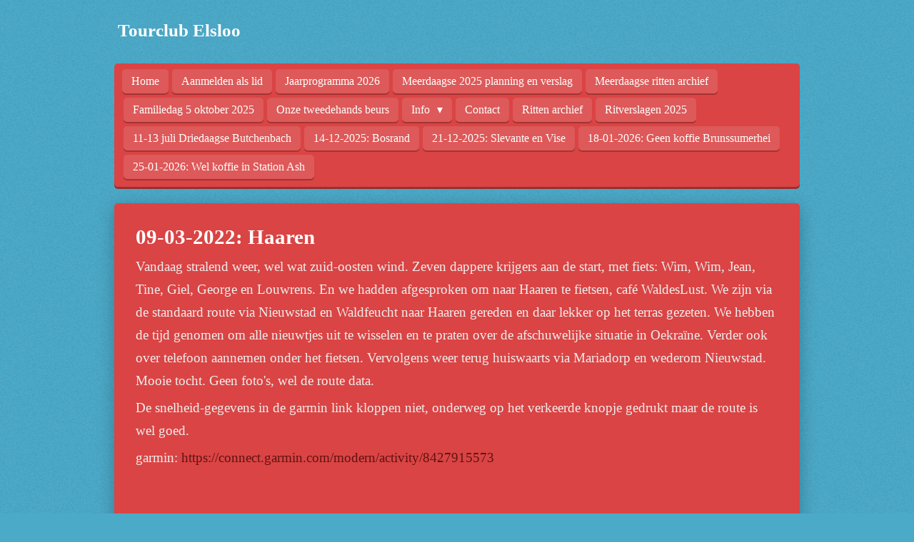

--- FILE ---
content_type: text/html; charset=UTF-8
request_url: https://www.tourclub-elsloo.nl/09-03-2022-haaren
body_size: 8329
content:
<!DOCTYPE html>
<html lang="nl">
    <head>
        <meta http-equiv="Content-Type" content="text/html; charset=utf-8">
        <meta name="viewport" content="width=device-width, initial-scale=1.0, maximum-scale=5.0">
        <meta http-equiv="X-UA-Compatible" content="IE=edge">
        <link rel="canonical" href="https://www.tourclub-elsloo.nl/09-03-2022-haaren">
        <link rel="sitemap" type="application/xml" href="https://www.tourclub-elsloo.nl/sitemap.xml">
        <meta property="og:title" content="09-03-2022: Haaren | TOURCLUB ELSLOO">
        <meta property="og:url" content="https://www.tourclub-elsloo.nl/09-03-2022-haaren">
        <base href="https://www.tourclub-elsloo.nl/">
        <meta name="description" property="og:description" content="">
                <script nonce="037fc6898b754fb7bb3b06b68ed9023a">
            
            window.JOUWWEB = window.JOUWWEB || {};
            window.JOUWWEB.application = window.JOUWWEB.application || {};
            window.JOUWWEB.application = {"backends":[{"domain":"jouwweb.nl","freeDomain":"jouwweb.site"},{"domain":"webador.com","freeDomain":"webadorsite.com"},{"domain":"webador.de","freeDomain":"webadorsite.com"},{"domain":"webador.fr","freeDomain":"webadorsite.com"},{"domain":"webador.es","freeDomain":"webadorsite.com"},{"domain":"webador.it","freeDomain":"webadorsite.com"},{"domain":"jouwweb.be","freeDomain":"jouwweb.site"},{"domain":"webador.ie","freeDomain":"webadorsite.com"},{"domain":"webador.co.uk","freeDomain":"webadorsite.com"},{"domain":"webador.at","freeDomain":"webadorsite.com"},{"domain":"webador.be","freeDomain":"webadorsite.com"},{"domain":"webador.ch","freeDomain":"webadorsite.com"},{"domain":"webador.ch","freeDomain":"webadorsite.com"},{"domain":"webador.mx","freeDomain":"webadorsite.com"},{"domain":"webador.com","freeDomain":"webadorsite.com"},{"domain":"webador.dk","freeDomain":"webadorsite.com"},{"domain":"webador.se","freeDomain":"webadorsite.com"},{"domain":"webador.no","freeDomain":"webadorsite.com"},{"domain":"webador.fi","freeDomain":"webadorsite.com"},{"domain":"webador.ca","freeDomain":"webadorsite.com"},{"domain":"webador.ca","freeDomain":"webadorsite.com"},{"domain":"webador.pl","freeDomain":"webadorsite.com"},{"domain":"webador.com.au","freeDomain":"webadorsite.com"},{"domain":"webador.nz","freeDomain":"webadorsite.com"}],"editorLocale":"nl-NL","editorTimezone":"Europe\/Amsterdam","editorLanguage":"nl","analytics4TrackingId":"G-E6PZPGE4QM","analyticsDimensions":[],"backendDomain":"www.jouwweb.nl","backendShortDomain":"jouwweb.nl","backendKey":"jouwweb-nl","freeWebsiteDomain":"jouwweb.site","noSsl":false,"build":{"reference":"a053e3f"},"linkHostnames":["www.jouwweb.nl","www.webador.com","www.webador.de","www.webador.fr","www.webador.es","www.webador.it","www.jouwweb.be","www.webador.ie","www.webador.co.uk","www.webador.at","www.webador.be","www.webador.ch","fr.webador.ch","www.webador.mx","es.webador.com","www.webador.dk","www.webador.se","www.webador.no","www.webador.fi","www.webador.ca","fr.webador.ca","www.webador.pl","www.webador.com.au","www.webador.nz"],"assetsUrl":"https:\/\/assets.jwwb.nl","loginUrl":"https:\/\/www.jouwweb.nl\/inloggen","publishUrl":"https:\/\/www.jouwweb.nl\/v2\/website\/102756\/publish-proxy","adminUserOrIp":false,"pricing":{"plans":{"lite":{"amount":"700","currency":"EUR"},"pro":{"amount":"1200","currency":"EUR"},"business":{"amount":"2400","currency":"EUR"}},"yearlyDiscount":{"price":{"amount":"8400","currency":"EUR"},"ratio":0.58,"percent":"58%","discountPrice":{"amount":"8400","currency":"EUR"},"termPricePerMonth":{"amount":"1200","currency":"EUR"},"termPricePerYear":{"amount":"12000","currency":"EUR"}}},"hcUrl":{"add-product-variants":"https:\/\/help.jouwweb.nl\/hc\/nl\/articles\/28594307773201","basic-vs-advanced-shipping":"https:\/\/help.jouwweb.nl\/hc\/nl\/articles\/28594268794257","html-in-head":"https:\/\/help.jouwweb.nl\/hc\/nl\/articles\/28594336422545","link-domain-name":"https:\/\/help.jouwweb.nl\/hc\/nl\/articles\/28594325307409","optimize-for-mobile":"https:\/\/help.jouwweb.nl\/hc\/nl\/articles\/28594312927121","seo":"https:\/\/help.jouwweb.nl\/hc\/nl\/sections\/28507243966737","transfer-domain-name":"https:\/\/help.jouwweb.nl\/hc\/nl\/articles\/28594325232657","website-not-secure":"https:\/\/help.jouwweb.nl\/hc\/nl\/articles\/28594252935825"}};
            window.JOUWWEB.brand = {"type":"jouwweb","name":"JouwWeb","domain":"JouwWeb.nl","supportEmail":"support@jouwweb.nl"};
                    
                window.JOUWWEB = window.JOUWWEB || {};
                window.JOUWWEB.websiteRendering = {"locale":"nl-NL","timezone":"Europe\/Amsterdam","routes":{"api\/upload\/product-field":"\/_api\/upload\/product-field","checkout\/cart":"\/winkelwagen","payment":"\/bestelling-afronden\/:publicOrderId","payment\/forward":"\/bestelling-afronden\/:publicOrderId\/forward","public-order":"\/bestelling\/:publicOrderId","checkout\/authorize":"\/winkelwagen\/authorize\/:gateway","wishlist":"\/verlanglijst"}};
                                                    window.JOUWWEB.website = {"id":102756,"locale":"nl-NL","enabled":true,"title":"TOURCLUB ELSLOO","hasTitle":true,"roleOfLoggedInUser":null,"ownerLocale":"nl-NL","plan":null,"freeWebsiteDomain":"jouwweb.site","backendKey":"jouwweb-nl","currency":"EUR","defaultLocale":"nl-NL","url":"https:\/\/www.tourclub-elsloo.nl\/","homepageSegmentId":359830,"category":"website","isOffline":false,"isPublished":true,"locales":["nl-NL"],"allowed":{"ads":false,"credits":false,"externalLinks":true,"slideshow":true,"customDefaultSlideshow":true,"hostedAlbums":false,"moderators":false,"mailboxQuota":21,"statisticsVisitors":true,"statisticsDetailed":false,"statisticsMonths":0,"favicon":true,"password":false,"freeDomains":0,"freeMailAccounts":0,"canUseLanguages":false,"fileUpload":true,"legacyFontSize":true,"webshop":false,"products":-1,"imageText":true,"search":false,"audioUpload":false,"videoUpload":0,"allowDangerousForms":true,"allowHtmlCode":true,"mobileBar":false,"sidebar":true,"poll":false,"allowCustomForms":false,"allowBusinessListing":false,"allowCustomAnalytics":false,"allowAccountingLink":false,"digitalProducts":false,"sitemapElement":false},"mobileBar":{"enabled":false,"theme":"accent","email":{"active":true},"location":{"active":true},"phone":{"active":true},"whatsapp":{"active":false},"social":{"active":false,"network":"facebook"}},"webshop":{"enabled":false,"currency":"EUR","taxEnabled":false,"taxInclusive":true,"vatDisclaimerVisible":false,"orderNotice":"<p>Indien u speciale wensen heeft kunt u deze doorgeven via het Opmerkingen-veld in de laatste stap.<\/p>","orderConfirmation":"<p>Hartelijk bedankt voor uw bestelling! U ontvangt zo spoedig mogelijk bericht van ons over de afhandeling van uw bestelling.<\/p>","freeShipping":false,"freeShippingAmount":"0.00","shippingDisclaimerVisible":false,"pickupAllowed":false,"couponAllowed":false,"detailsPageAvailable":true,"socialMediaVisible":true,"termsPage":null,"termsPageUrl":null,"extraTerms":null,"pricingVisible":true,"orderButtonVisible":true,"shippingAdvanced":false,"shippingAdvancedBackEnd":false,"soldOutVisible":false,"backInStockNotificationEnabled":false,"canAddProducts":true,"nextOrderNumber":1,"allowedServicePoints":[],"sendcloudConfigured":false,"sendcloudFallbackPublicKey":"a3d50033a59b4a598f1d7ce7e72aafdf","taxExemptionAllowed":true,"invoiceComment":null,"emptyCartVisible":false,"minimumOrderPrice":null,"productNumbersEnabled":false,"wishlistEnabled":false,"hideTaxOnCart":false},"isTreatedAsWebshop":false};                            window.JOUWWEB.cart = {"products":[],"coupon":null,"shippingCountryCode":null,"shippingChoice":null,"breakdown":[]};                            window.JOUWWEB.scripts = [];                        window.parent.JOUWWEB.colorPalette = window.JOUWWEB.colorPalette;
        </script>
                <title>09-03-2022: Haaren | TOURCLUB ELSLOO</title>
                                            <link href="https://primary.jwwb.nl/public/f/1/8/tourclub-elsloo/touch-icon-iphone.png?bust=1637618665" rel="apple-touch-icon" sizes="60x60">                                                <link href="https://primary.jwwb.nl/public/f/1/8/tourclub-elsloo/touch-icon-ipad.png?bust=1637618665" rel="apple-touch-icon" sizes="76x76">                                                <link href="https://primary.jwwb.nl/public/f/1/8/tourclub-elsloo/touch-icon-iphone-retina.png?bust=1637618665" rel="apple-touch-icon" sizes="120x120">                                                <link href="https://primary.jwwb.nl/public/f/1/8/tourclub-elsloo/touch-icon-ipad-retina.png?bust=1637618665" rel="apple-touch-icon" sizes="152x152">                                                <link href="https://primary.jwwb.nl/public/f/1/8/tourclub-elsloo/favicon.png?bust=1637618665" rel="shortcut icon">                                                <link href="https://primary.jwwb.nl/public/f/1/8/tourclub-elsloo/favicon.png?bust=1637618665" rel="icon">                                                        <meta name="twitter:card" content="summary">
                                                    <meta charset="utf-8">
<link href="../styles/agenda.css" rel="stylesheet" type="text/css">
<title>"Banneux"</title>
<script>
function OpenVenster(URL) {window.open(URL, "nieuw", "resizable=yes,scrollbars=yes, top=100,left=100");}
</script>                            <script src="https://plausible.io/js/script.manual.js" nonce="037fc6898b754fb7bb3b06b68ed9023a" data-turbo-track="reload" defer data-domain="shard6.jouwweb.nl"></script>
<script src="https://assets.jwwb.nl/assets/build/website-rendering/nl-NL.js?bust=af8dcdef13a1895089e9" nonce="037fc6898b754fb7bb3b06b68ed9023a" data-turbo-track="reload" defer></script>
<script src="https://assets.jwwb.nl/assets/website-rendering/runtime.e155993011efc7175f1d.js?bust=9c9da86aa25b93d0d097" nonce="037fc6898b754fb7bb3b06b68ed9023a" data-turbo-track="reload" defer></script>
<script src="https://assets.jwwb.nl/assets/website-rendering/812.881ee67943804724d5af.js?bust=78ab7ad7d6392c42d317" nonce="037fc6898b754fb7bb3b06b68ed9023a" data-turbo-track="reload" defer></script>
<script src="https://assets.jwwb.nl/assets/website-rendering/main.0515695a8fe66ce31629.js?bust=d350dfc83bf29c36017f" nonce="037fc6898b754fb7bb3b06b68ed9023a" data-turbo-track="reload" defer></script>
<link rel="preload" href="https://assets.jwwb.nl/assets/website-rendering/styles.1ccb5af37fe695da2886.css?bust=b0ae04ec4c862e8d8ee1" as="style">
<link rel="preload" href="https://assets.jwwb.nl/assets/website-rendering/fonts/icons-website-rendering/font/website-rendering.woff2?bust=bd2797014f9452dadc8e" as="font" crossorigin>
<link rel="stylesheet" type="text/css" href="https://assets.jwwb.nl/assets/website-rendering/styles.1ccb5af37fe695da2886.css?bust=b0ae04ec4c862e8d8ee1" nonce="037fc6898b754fb7bb3b06b68ed9023a" data-turbo-track="dynamic">
<link rel="preconnect" href="https://assets.jwwb.nl">
<link rel="stylesheet" type="text/css" href="https://primary.jwwb.nl/public/f/1/8/tourclub-elsloo/style.css?bust=1769361831" nonce="037fc6898b754fb7bb3b06b68ed9023a" data-turbo-track="dynamic">    </head>
    <body
        id="top"
        class="jw-is-no-slideshow jw-header-is-text jw-is-segment-page jw-is-frontend jw-is-no-sidebar jw-is-no-messagebar jw-is-no-touch-device jw-is-no-mobile"
                                    data-jouwweb-page="9298870"
                                                data-jouwweb-segment-id="9298870"
                                                data-jouwweb-segment-type="page"
                                                data-template-threshold="980"
                                                data-template-name="bistro&#x7C;dog"
                            itemscope
        itemtype="https://schema.org/WebPage"
    >
                                    <meta itemprop="url" content="https://www.tourclub-elsloo.nl/09-03-2022-haaren">
        <a href="#main-content" class="jw-skip-link">
            Ga direct naar de hoofdinhoud        </a>
        <div class="jw-background"></div>
        <div class="jw-body">
            <div class="jw-mobile-menu jw-mobile-is-text js-mobile-menu">
            <span class="jw-mobile-menu__button jw-mobile-menu__button--dummy"></span>        <div class="jw-mobile-header jw-mobile-header--text">
        <a            class="jw-mobile-header-content"
                            href="/"
                        >
                                        <div class="jw-mobile-text">
                    <span style="color: #ffffff;">Tourclub Elsloo</span>                </div>
                    </a>
    </div>

    
            <button
            type="button"
            class="jw-mobile-menu__button jw-mobile-toggle"
            aria-label="Open / sluit menu"
        >
            <span class="jw-icon-burger"></span>
        </button>
    </div>
            <script nonce="037fc6898b754fb7bb3b06b68ed9023a">
    window.JOUWWEB.templateConfig = {
        header: {
            mobileSelector: '.jw-mobile-menu',
            updatePusher: function (headerHeight, state) {
                $('.jw-menu-clone').css('top', headerHeight);
            },
        },
    };
</script>
<div class="wrapper">
    <div class="header js-topbar-content-container">
        <div class="jw-header-logo">
        <div
    class="jw-header jw-header-title-container jw-header-text jw-header-text-toggle"
    data-stylable="true"
>
    <a        id="jw-header-title"
        class="jw-header-title"
                    href="/"
            >
        <span style="color: #ffffff;">Tourclub Elsloo</span>    </a>
</div>
</div>
    </div>
    <div class="menu-wrap">
        <nav class="menu jw-menu-copy">
            <ul
    id="jw-menu"
    class="jw-menu jw-menu-horizontal"
            >
            <li
    class="jw-menu-item"
>
        <a        class="jw-menu-link"
        href="/"                                            data-page-link-id="359830"
                            >
                <span class="">
            Home        </span>
            </a>
                </li>
            <li
    class="jw-menu-item"
>
        <a        class="jw-menu-link"
        href="/aanmelden"                                            data-page-link-id="360694"
                            >
                <span class="">
            Aanmelden als lid        </span>
            </a>
                </li>
            <li
    class="jw-menu-item"
>
        <a        class="jw-menu-link"
        href="/jaarprogramma-2026"                                            data-page-link-id="3634917"
                            >
                <span class="">
            Jaarprogramma 2026        </span>
            </a>
                </li>
            <li
    class="jw-menu-item"
>
        <a        class="jw-menu-link"
        href="/meerdaagse-2025-planning-en-verslag"                                            data-page-link-id="371513"
                            >
                <span class="">
            Meerdaagse 2025 planning en verslag        </span>
            </a>
                </li>
            <li
    class="jw-menu-item"
>
        <a        class="jw-menu-link"
        href="/meerdaagse-ritten-archief"                                            data-page-link-id="29441919"
                            >
                <span class="">
            Meerdaagse ritten archief        </span>
            </a>
                </li>
            <li
    class="jw-menu-item"
>
        <a        class="jw-menu-link"
        href="/familiedag-5-oktober-2025"                                            data-page-link-id="594540"
                            >
                <span class="">
            Familiedag 5 oktober 2025        </span>
            </a>
                </li>
            <li
    class="jw-menu-item"
>
        <a        class="jw-menu-link"
        href="/onze-tweedehands-beurs"                                            data-page-link-id="493999"
                            >
                <span class="">
            Onze tweedehands beurs        </span>
            </a>
                </li>
            <li
    class="jw-menu-item jw-menu-has-submenu"
>
        <a        class="jw-menu-link"
        href="/info"                                            data-page-link-id="360693"
                            >
                <span class="">
            Info        </span>
                    <span class="jw-arrow jw-arrow-toplevel"></span>
            </a>
                    <ul
            class="jw-submenu"
                    >
                            <li
    class="jw-menu-item"
>
        <a        class="jw-menu-link"
        href="/info/sponsoren"                                            data-page-link-id="2264775"
                            >
                <span class="">
            Sponsoren        </span>
            </a>
                </li>
                            <li
    class="jw-menu-item"
>
        <a        class="jw-menu-link"
        href="/info/informatie"                                            data-page-link-id="1126968"
                            >
                <span class="">
            Informatie        </span>
            </a>
                </li>
                            <li
    class="jw-menu-item"
>
        <a        class="jw-menu-link"
        href="/info/links"                                            data-page-link-id="367518"
                            >
                <span class="">
            Links        </span>
            </a>
                </li>
                            <li
    class="jw-menu-item"
>
        <a        class="jw-menu-link"
        href="/info/veiligheid"                                            data-page-link-id="366277"
                            >
                <span class="">
            Veiligheid        </span>
            </a>
                </li>
                            <li
    class="jw-menu-item"
>
        <a        class="jw-menu-link"
        href="/info/hoe-te-handelen-bij-een-ongeval"                                            data-page-link-id="2081589"
                            >
                <span class="">
            Hoe te handelen bij een ongeval        </span>
            </a>
                </li>
                            <li
    class="jw-menu-item"
>
        <a        class="jw-menu-link"
        href="/info/driedaagse-butchenbach-11-13-juli-2025-copy"                                            data-page-link-id="29441883"
                            >
                <span class="">
            Driedaagse Butchenbach 11-13 juli 2025 copy        </span>
            </a>
                </li>
                            <li
    class="jw-menu-item jw-menu-has-submenu"
>
        <a        class="jw-menu-link"
        href="/info/meerdaagse-tochten"                                            data-page-link-id="360187"
                            >
                <span class="">
            Meerdaagse tochten        </span>
                    <span class="jw-arrow"></span>
            </a>
                    <ul
            class="jw-submenu"
                    >
                            <li
    class="jw-menu-item"
>
        <a        class="jw-menu-link"
        href="/info/meerdaagse-tochten/driedaagse-juli-2025-butgenbach"                                            data-page-link-id="29398921"
                            >
                <span class="">
            Driedaagse juli 2025 Butgenbach        </span>
            </a>
                </li>
                    </ul>
        </li>
                            <li
    class="jw-menu-item"
>
        <a        class="jw-menu-link"
        href="/info/foto-en-video-boek"                                            data-page-link-id="1082565"
                            >
                <span class="">
            Foto- en Video-boek        </span>
            </a>
                </li>
                            <li
    class="jw-menu-item"
>
        <a        class="jw-menu-link"
        href="/info/routes-op-garmin-archief"                                            data-page-link-id="382205"
                            >
                <span class="">
            Routes op Garmin - archief        </span>
            </a>
                </li>
                            <li
    class="jw-menu-item"
>
        <a        class="jw-menu-link"
        href="/info/statuten-en-huishoudelijk-reglement"                                            data-page-link-id="480651"
                            >
                <span class="">
            Statuten en Huishoudelijk Reglement        </span>
            </a>
                </li>
                            <li
    class="jw-menu-item"
>
        <a        class="jw-menu-link"
        href="/info/bert-brouwers"                                            data-page-link-id="1084140"
                            >
                <span class="">
            Bert Brouwers        </span>
            </a>
                </li>
                            <li
    class="jw-menu-item"
>
        <a        class="jw-menu-link"
        href="/info/privacy-verklaring"                                            data-page-link-id="1235835"
                            >
                <span class="">
            Privacy Verklaring        </span>
            </a>
                </li>
                    </ul>
        </li>
            <li
    class="jw-menu-item"
>
        <a        class="jw-menu-link"
        href="/contact"                                            data-page-link-id="363260"
                            >
                <span class="">
            Contact        </span>
            </a>
                </li>
            <li
    class="jw-menu-item"
>
        <a        class="jw-menu-link"
        href="/ritten-archief"                                            data-page-link-id="500756"
                            >
                <span class="">
            Ritten archief        </span>
            </a>
                </li>
            <li
    class="jw-menu-item"
>
        <a        class="jw-menu-link"
        href="/ritverslagen-2025"                                            data-page-link-id="365583"
                            >
                <span class="">
            Ritverslagen 2025        </span>
            </a>
                </li>
            <li
    class="jw-menu-item"
>
        <a        class="jw-menu-link"
        href="/11-13-juli-driedaagse-butchenbach"                                            data-page-link-id="29441961"
                            >
                <span class="">
            11-13 juli  Driedaagse Butchenbach        </span>
            </a>
                </li>
            <li
    class="jw-menu-item"
>
        <a        class="jw-menu-link"
        href="/14-12-2025-bosrand"                                            data-page-link-id="32298525"
                            >
                <span class="">
            14-12-2025: Bosrand        </span>
            </a>
                </li>
            <li
    class="jw-menu-item"
>
        <a        class="jw-menu-link"
        href="/21-12-2025-slevante-en-vise"                                            data-page-link-id="32436231"
                            >
                <span class="">
            21-12-2025: Slevante en Vise        </span>
            </a>
                </li>
            <li
    class="jw-menu-item"
>
        <a        class="jw-menu-link"
        href="/18-01-2026-geen-koffie-brunssumerhei"                                            data-page-link-id="33084376"
                            >
                <span class="">
            18-01-2026: Geen koffie Brunssumerhei        </span>
            </a>
                </li>
            <li
    class="jw-menu-item"
>
        <a        class="jw-menu-link"
        href="/25-01-2026-wel-koffie-in-station-ash"                                            data-page-link-id="33274427"
                            >
                <span class="">
            25-01-2026: Wel koffie in Station Ash        </span>
            </a>
                </li>
    
    </ul>

    <script nonce="037fc6898b754fb7bb3b06b68ed9023a" id="jw-mobile-menu-template" type="text/template">
        <ul id="jw-menu" class="jw-menu jw-menu-horizontal jw-menu-spacing--mobile-bar">
                            <li
    class="jw-menu-item"
>
        <a        class="jw-menu-link"
        href="/"                                            data-page-link-id="359830"
                            >
                <span class="">
            Home        </span>
            </a>
                </li>
                            <li
    class="jw-menu-item"
>
        <a        class="jw-menu-link"
        href="/aanmelden"                                            data-page-link-id="360694"
                            >
                <span class="">
            Aanmelden als lid        </span>
            </a>
                </li>
                            <li
    class="jw-menu-item"
>
        <a        class="jw-menu-link"
        href="/jaarprogramma-2026"                                            data-page-link-id="3634917"
                            >
                <span class="">
            Jaarprogramma 2026        </span>
            </a>
                </li>
                            <li
    class="jw-menu-item"
>
        <a        class="jw-menu-link"
        href="/meerdaagse-2025-planning-en-verslag"                                            data-page-link-id="371513"
                            >
                <span class="">
            Meerdaagse 2025 planning en verslag        </span>
            </a>
                </li>
                            <li
    class="jw-menu-item"
>
        <a        class="jw-menu-link"
        href="/meerdaagse-ritten-archief"                                            data-page-link-id="29441919"
                            >
                <span class="">
            Meerdaagse ritten archief        </span>
            </a>
                </li>
                            <li
    class="jw-menu-item"
>
        <a        class="jw-menu-link"
        href="/familiedag-5-oktober-2025"                                            data-page-link-id="594540"
                            >
                <span class="">
            Familiedag 5 oktober 2025        </span>
            </a>
                </li>
                            <li
    class="jw-menu-item"
>
        <a        class="jw-menu-link"
        href="/onze-tweedehands-beurs"                                            data-page-link-id="493999"
                            >
                <span class="">
            Onze tweedehands beurs        </span>
            </a>
                </li>
                            <li
    class="jw-menu-item jw-menu-has-submenu"
>
        <a        class="jw-menu-link"
        href="/info"                                            data-page-link-id="360693"
                            >
                <span class="">
            Info        </span>
                    <span class="jw-arrow jw-arrow-toplevel"></span>
            </a>
                    <ul
            class="jw-submenu"
                    >
                            <li
    class="jw-menu-item"
>
        <a        class="jw-menu-link"
        href="/info/sponsoren"                                            data-page-link-id="2264775"
                            >
                <span class="">
            Sponsoren        </span>
            </a>
                </li>
                            <li
    class="jw-menu-item"
>
        <a        class="jw-menu-link"
        href="/info/informatie"                                            data-page-link-id="1126968"
                            >
                <span class="">
            Informatie        </span>
            </a>
                </li>
                            <li
    class="jw-menu-item"
>
        <a        class="jw-menu-link"
        href="/info/links"                                            data-page-link-id="367518"
                            >
                <span class="">
            Links        </span>
            </a>
                </li>
                            <li
    class="jw-menu-item"
>
        <a        class="jw-menu-link"
        href="/info/veiligheid"                                            data-page-link-id="366277"
                            >
                <span class="">
            Veiligheid        </span>
            </a>
                </li>
                            <li
    class="jw-menu-item"
>
        <a        class="jw-menu-link"
        href="/info/hoe-te-handelen-bij-een-ongeval"                                            data-page-link-id="2081589"
                            >
                <span class="">
            Hoe te handelen bij een ongeval        </span>
            </a>
                </li>
                            <li
    class="jw-menu-item"
>
        <a        class="jw-menu-link"
        href="/info/driedaagse-butchenbach-11-13-juli-2025-copy"                                            data-page-link-id="29441883"
                            >
                <span class="">
            Driedaagse Butchenbach 11-13 juli 2025 copy        </span>
            </a>
                </li>
                            <li
    class="jw-menu-item jw-menu-has-submenu"
>
        <a        class="jw-menu-link"
        href="/info/meerdaagse-tochten"                                            data-page-link-id="360187"
                            >
                <span class="">
            Meerdaagse tochten        </span>
                    <span class="jw-arrow"></span>
            </a>
                    <ul
            class="jw-submenu"
                    >
                            <li
    class="jw-menu-item"
>
        <a        class="jw-menu-link"
        href="/info/meerdaagse-tochten/driedaagse-juli-2025-butgenbach"                                            data-page-link-id="29398921"
                            >
                <span class="">
            Driedaagse juli 2025 Butgenbach        </span>
            </a>
                </li>
                    </ul>
        </li>
                            <li
    class="jw-menu-item"
>
        <a        class="jw-menu-link"
        href="/info/foto-en-video-boek"                                            data-page-link-id="1082565"
                            >
                <span class="">
            Foto- en Video-boek        </span>
            </a>
                </li>
                            <li
    class="jw-menu-item"
>
        <a        class="jw-menu-link"
        href="/info/routes-op-garmin-archief"                                            data-page-link-id="382205"
                            >
                <span class="">
            Routes op Garmin - archief        </span>
            </a>
                </li>
                            <li
    class="jw-menu-item"
>
        <a        class="jw-menu-link"
        href="/info/statuten-en-huishoudelijk-reglement"                                            data-page-link-id="480651"
                            >
                <span class="">
            Statuten en Huishoudelijk Reglement        </span>
            </a>
                </li>
                            <li
    class="jw-menu-item"
>
        <a        class="jw-menu-link"
        href="/info/bert-brouwers"                                            data-page-link-id="1084140"
                            >
                <span class="">
            Bert Brouwers        </span>
            </a>
                </li>
                            <li
    class="jw-menu-item"
>
        <a        class="jw-menu-link"
        href="/info/privacy-verklaring"                                            data-page-link-id="1235835"
                            >
                <span class="">
            Privacy Verklaring        </span>
            </a>
                </li>
                    </ul>
        </li>
                            <li
    class="jw-menu-item"
>
        <a        class="jw-menu-link"
        href="/contact"                                            data-page-link-id="363260"
                            >
                <span class="">
            Contact        </span>
            </a>
                </li>
                            <li
    class="jw-menu-item"
>
        <a        class="jw-menu-link"
        href="/ritten-archief"                                            data-page-link-id="500756"
                            >
                <span class="">
            Ritten archief        </span>
            </a>
                </li>
                            <li
    class="jw-menu-item"
>
        <a        class="jw-menu-link"
        href="/ritverslagen-2025"                                            data-page-link-id="365583"
                            >
                <span class="">
            Ritverslagen 2025        </span>
            </a>
                </li>
                            <li
    class="jw-menu-item"
>
        <a        class="jw-menu-link"
        href="/11-13-juli-driedaagse-butchenbach"                                            data-page-link-id="29441961"
                            >
                <span class="">
            11-13 juli  Driedaagse Butchenbach        </span>
            </a>
                </li>
                            <li
    class="jw-menu-item"
>
        <a        class="jw-menu-link"
        href="/14-12-2025-bosrand"                                            data-page-link-id="32298525"
                            >
                <span class="">
            14-12-2025: Bosrand        </span>
            </a>
                </li>
                            <li
    class="jw-menu-item"
>
        <a        class="jw-menu-link"
        href="/21-12-2025-slevante-en-vise"                                            data-page-link-id="32436231"
                            >
                <span class="">
            21-12-2025: Slevante en Vise        </span>
            </a>
                </li>
                            <li
    class="jw-menu-item"
>
        <a        class="jw-menu-link"
        href="/18-01-2026-geen-koffie-brunssumerhei"                                            data-page-link-id="33084376"
                            >
                <span class="">
            18-01-2026: Geen koffie Brunssumerhei        </span>
            </a>
                </li>
                            <li
    class="jw-menu-item"
>
        <a        class="jw-menu-link"
        href="/25-01-2026-wel-koffie-in-station-ash"                                            data-page-link-id="33274427"
                            >
                <span class="">
            25-01-2026: Wel koffie in Station Ash        </span>
            </a>
                </li>
            
                    </ul>
    </script>
        </nav>
    </div>
    <div class="content-wrap">
                <div class="main-content">
            
<main id="main-content" class="block-content">
    <div data-section-name="content" class="jw-section jw-section-content jw-responsive">
        <div class="jw-block-element"><div
    id="jw-element-155317353"
    data-jw-element-id="155317353"
        class="jw-tree-node jw-element jw-strip-root jw-tree-container jw-responsive jw-node-is-first-child jw-node-is-last-child"
>
    <div
    id="jw-element-368870902"
    data-jw-element-id="368870902"
        class="jw-tree-node jw-element jw-strip jw-tree-container jw-responsive jw-strip--default jw-strip--style-color jw-strip--color-default jw-strip--padding-both jw-node-is-first-child jw-strip--primary jw-node-is-last-child"
>
    <div class="jw-strip__content-container"><div class="jw-strip__content jw-responsive">
                    <div
    id="jw-element-155343424"
    data-jw-element-id="155343424"
        class="jw-tree-node jw-element jw-image-text jw-node-is-first-child"
>
    <div class="jw-element-imagetext-text">
            <h2  class="jw-heading-100">09-03-2022: Haaren</h2>    </div>
</div><div
    id="jw-element-155317371"
    data-jw-element-id="155317371"
        class="jw-tree-node jw-element jw-image-text jw-node-is-last-child"
>
    <div class="jw-element-imagetext-text">
            <p><span style="font-size: 120%;">Vandaag stralend weer, wel wat zuid-oosten wind. Zeven dappere krijgers aan de start, met fiets: Wim, Wim, Jean, Tine, Giel, George en Louwrens. En we hadden afgesproken om naar Haaren te fietsen, caf&eacute; WaldesLust. We zijn via de standaard route via Nieuwstad en Waldfeucht naar Haaren gereden en daar lekker op het terras gezeten. We hebben de tijd genomen om alle nieuwtjes uit te wisselen en te praten over de afschuwelijke situatie in Oekra&iuml;ne. Verder ook over telefoon aannemen onder het fietsen. Vervolgens weer terug huiswaarts via Mariadorp en wederom Nieuwstad. Mooie tocht. Geen foto's, wel de route data.</span></p>
<p><span style="font-size: 120%;">De snelheid-gegevens in de garmin link kloppen niet, onderweg op het verkeerde knopje gedrukt maar de route is wel goed. <br /></span></p>
<p><span style="font-size: 120%;">garmin: <a href="https://connect.garmin.com/modern/activity/8427915573">https://connect.garmin.com/modern/activity/8427915573</a>&nbsp;</span></p>
<p>&nbsp;</p>
<p>&nbsp;</p>
<p>&nbsp;</p>
<p>&nbsp;</p>
<p>&nbsp;</p>
<p>&nbsp;</p>
<p>&nbsp;</p>
<p>&nbsp;</p>
<p>&nbsp;</p>    </div>
</div></div></div></div></div></div>            </div>
</main>
                    </div>
    </div>
</div>
<footer class="block-footer">
    <div
        data-section-name="footer"
        class="jw-section jw-section-footer jw-responsive"
    >
                <div class="jw-strip jw-strip--default jw-strip--style-color jw-strip--primary jw-strip--color-default jw-strip--padding-both"><div class="jw-strip__content-container"><div class="jw-strip__content jw-responsive">            <div class="jw-block-element"><div
    id="jw-element-209934152"
    data-jw-element-id="209934152"
        class="jw-tree-node jw-element jw-simple-root jw-tree-container jw-responsive jw-node-is-first-child jw-node-is-last-child"
>
    <div
    id="jw-element-515268831"
    data-jw-element-id="515268831"
        class="jw-tree-node jw-element jw-image-text jw-node-is-first-child jw-node-is-last-child"
>
    </div></div></div>                                        <div class="jw-block-footer-content">
                    <div class="jw-credits clear">
                        <div class="jw-credits-owner">
                            <div id="jw-footer-text">
                                <div class="jw-footer-text-content">
                                    2016&copy; 2011 - <span style="color: #ffffff;">Tourclub-elsloo.nl</span>                                </div>
                            </div>
                        </div>
                        <div class="jw-credits-right">
                                                        <div id="jw-credits-tool">
    <small>
        Powered by <a href="https://www.jouwweb.nl" rel="">JouwWeb</a>    </small>
</div>
                        </div>
                    </div>
                </div>
                    </div></div></div>    </div>
</footer>
            
<div class="jw-bottom-bar__container">
    </div>
<div class="jw-bottom-bar__spacer">
    </div>

            <div id="jw-variable-loaded" style="display: none;"></div>
            <div id="jw-variable-values" style="display: none;">
                                    <span data-jw-variable-key="background-color" class="jw-variable-value-background-color"></span>
                                    <span data-jw-variable-key="background" class="jw-variable-value-background"></span>
                                    <span data-jw-variable-key="font-family" class="jw-variable-value-font-family"></span>
                                    <span data-jw-variable-key="paragraph-color" class="jw-variable-value-paragraph-color"></span>
                                    <span data-jw-variable-key="paragraph-link-color" class="jw-variable-value-paragraph-link-color"></span>
                                    <span data-jw-variable-key="paragraph-font-size" class="jw-variable-value-paragraph-font-size"></span>
                                    <span data-jw-variable-key="heading-color" class="jw-variable-value-heading-color"></span>
                                    <span data-jw-variable-key="heading-link-color" class="jw-variable-value-heading-link-color"></span>
                                    <span data-jw-variable-key="heading-font-size" class="jw-variable-value-heading-font-size"></span>
                                    <span data-jw-variable-key="heading-font-family" class="jw-variable-value-heading-font-family"></span>
                                    <span data-jw-variable-key="menu-text-color" class="jw-variable-value-menu-text-color"></span>
                                    <span data-jw-variable-key="menu-text-link-color" class="jw-variable-value-menu-text-link-color"></span>
                                    <span data-jw-variable-key="menu-text-font-size" class="jw-variable-value-menu-text-font-size"></span>
                                    <span data-jw-variable-key="menu-font-family" class="jw-variable-value-menu-font-family"></span>
                                    <span data-jw-variable-key="menu-capitalize" class="jw-variable-value-menu-capitalize"></span>
                                    <span data-jw-variable-key="content-color" class="jw-variable-value-content-color"></span>
                                    <span data-jw-variable-key="menu-color" class="jw-variable-value-menu-color"></span>
                                    <span data-jw-variable-key="footer-text-color" class="jw-variable-value-footer-text-color"></span>
                                    <span data-jw-variable-key="footer-text-link-color" class="jw-variable-value-footer-text-link-color"></span>
                                    <span data-jw-variable-key="footer-text-font-size" class="jw-variable-value-footer-text-font-size"></span>
                            </div>
        </div>
                            <script nonce="037fc6898b754fb7bb3b06b68ed9023a" type="application/ld+json">[{"@context":"https:\/\/schema.org","@type":"Organization","url":"https:\/\/www.tourclub-elsloo.nl\/","name":"TOURCLUB ELSLOO","logo":{"@type":"ImageObject","url":"https:\/\/primary.jwwb.nl\/public\/f\/1\/8\/tourclub-elsloo\/c6848f9d58c04040981328903e1dbc84.jpg?enable-io=true&enable=upscale&height=60","width":36,"height":60},"email":"tourclubelsloo@gmail.com","telephone":"+31637445377"}]</script>
                <script nonce="037fc6898b754fb7bb3b06b68ed9023a">window.JOUWWEB = window.JOUWWEB || {}; window.JOUWWEB.experiment = {"enrollments":{},"defaults":{"only-annual-discount-restart":"3months-50pct","ai-homepage-structures":"on","checkout-shopping-cart-design":"on","ai-page-wizard-ui":"on","payment-cycle-dropdown":"on","trustpilot-checkout":"widget","improved-homepage-structures":"on","slimmed-down-navigation":"on","new-onboarding-project-type-ui":"casual"}};</script>        <script nonce="037fc6898b754fb7bb3b06b68ed9023a">window.plausible = window.plausible || function() { (window.plausible.q = window.plausible.q || []).push(arguments) };plausible('pageview', { props: {website: 102756 }});</script>                                </body>
</html>
